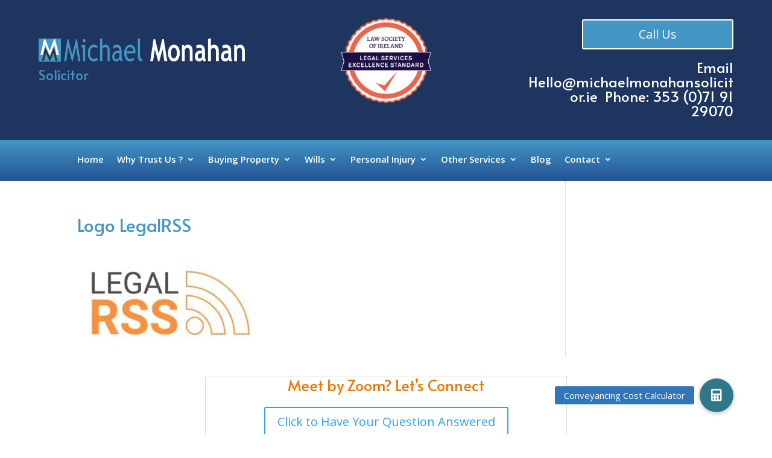

--- FILE ---
content_type: text/html; charset=UTF-8
request_url: https://www.michaelmonahansolicitor.ie/updated-legal-news/logo-legalrss/
body_size: 18136
content:
<!DOCTYPE html>
<html lang="en-US">
<head><style>img.lazy{min-height:1px}</style><link href="https://www.michaelmonahansolicitor.ie/wp-content/plugins/w3-total-cache/pub/js/lazyload.min.js" as="script">
	<meta charset="UTF-8" />
<meta http-equiv="X-UA-Compatible" content="IE=edge">
	<link rel="pingback" href="https://www.michaelmonahansolicitor.ie/xmlrpc.php" />

	<script type="text/javascript">
		document.documentElement.className = 'js';
	</script>
	
	<meta name='robots' content='index, follow, max-image-preview:large, max-snippet:-1, max-video-preview:-1' />
<script type="text/javascript">
			let jqueryParams=[],jQuery=function(r){return jqueryParams=[...jqueryParams,r],jQuery},$=function(r){return jqueryParams=[...jqueryParams,r],$};window.jQuery=jQuery,window.$=jQuery;let customHeadScripts=!1;jQuery.fn=jQuery.prototype={},$.fn=jQuery.prototype={},jQuery.noConflict=function(r){if(window.jQuery)return jQuery=window.jQuery,$=window.jQuery,customHeadScripts=!0,jQuery.noConflict},jQuery.ready=function(r){jqueryParams=[...jqueryParams,r]},$.ready=function(r){jqueryParams=[...jqueryParams,r]},jQuery.load=function(r){jqueryParams=[...jqueryParams,r]},$.load=function(r){jqueryParams=[...jqueryParams,r]},jQuery.fn.ready=function(r){jqueryParams=[...jqueryParams,r]},$.fn.ready=function(r){jqueryParams=[...jqueryParams,r]};</script>
	<!-- This site is optimized with the Yoast SEO plugin v26.7 - https://yoast.com/wordpress/plugins/seo/ -->
	<title>Logo LegalRSS - Michael Monahan Solicitor</title>
	<link rel="canonical" href="https://www.michaelmonahansolicitor.ie/updated-legal-news/logo-legalrss/" />
	<meta property="og:locale" content="en_US" />
	<meta property="og:type" content="article" />
	<meta property="og:title" content="Logo LegalRSS - Michael Monahan Solicitor" />
	<meta property="og:url" content="https://www.michaelmonahansolicitor.ie/updated-legal-news/logo-legalrss/" />
	<meta property="og:site_name" content="Michael Monahan Solicitor" />
	<meta property="article:publisher" content="https://business.facebook.com/michaelmonahansolicitor/?business_id=717712651688723" />
	<meta property="og:image" content="https://www.michaelmonahansolicitor.ie/updated-legal-news/logo-legalrss" />
	<meta property="og:image:width" content="380" />
	<meta property="og:image:height" content="182" />
	<meta property="og:image:type" content="image/jpeg" />
	<meta name="twitter:card" content="summary_large_image" />
	<meta name="twitter:site" content="@michaelbmonahan" />
	<script type="application/ld+json" class="yoast-schema-graph">{"@context":"https://schema.org","@graph":[{"@type":"WebPage","@id":"https://www.michaelmonahansolicitor.ie/updated-legal-news/logo-legalrss/","url":"https://www.michaelmonahansolicitor.ie/updated-legal-news/logo-legalrss/","name":"Logo LegalRSS - Michael Monahan Solicitor","isPartOf":{"@id":"https://www.michaelmonahansolicitor.ie/#website"},"primaryImageOfPage":{"@id":"https://www.michaelmonahansolicitor.ie/updated-legal-news/logo-legalrss/#primaryimage"},"image":{"@id":"https://www.michaelmonahansolicitor.ie/updated-legal-news/logo-legalrss/#primaryimage"},"thumbnailUrl":"https://www.michaelmonahansolicitor.ie/wp-content/uploads/2018/03/Logo-LegalRSS.jpg","datePublished":"2018-03-21T11:51:21+00:00","breadcrumb":{"@id":"https://www.michaelmonahansolicitor.ie/updated-legal-news/logo-legalrss/#breadcrumb"},"inLanguage":"en-US","potentialAction":[{"@type":"ReadAction","target":["https://www.michaelmonahansolicitor.ie/updated-legal-news/logo-legalrss/"]}]},{"@type":"ImageObject","inLanguage":"en-US","@id":"https://www.michaelmonahansolicitor.ie/updated-legal-news/logo-legalrss/#primaryimage","url":"https://www.michaelmonahansolicitor.ie/wp-content/uploads/2018/03/Logo-LegalRSS.jpg","contentUrl":"https://www.michaelmonahansolicitor.ie/wp-content/uploads/2018/03/Logo-LegalRSS.jpg","width":380,"height":182},{"@type":"BreadcrumbList","@id":"https://www.michaelmonahansolicitor.ie/updated-legal-news/logo-legalrss/#breadcrumb","itemListElement":[{"@type":"ListItem","position":1,"name":"Home","item":"https://www.michaelmonahansolicitor.ie/"},{"@type":"ListItem","position":2,"name":"Updated Legal News","item":"https://www.michaelmonahansolicitor.ie/updated-legal-news/"},{"@type":"ListItem","position":3,"name":"Logo LegalRSS"}]},{"@type":"WebSite","@id":"https://www.michaelmonahansolicitor.ie/#website","url":"https://www.michaelmonahansolicitor.ie/","name":"Michael Monahan Solicitor","description":"For All Your Legal Needs","publisher":{"@id":"https://www.michaelmonahansolicitor.ie/#organization"},"potentialAction":[{"@type":"SearchAction","target":{"@type":"EntryPoint","urlTemplate":"https://www.michaelmonahansolicitor.ie/?s={search_term_string}"},"query-input":{"@type":"PropertyValueSpecification","valueRequired":true,"valueName":"search_term_string"}}],"inLanguage":"en-US"},{"@type":"Organization","@id":"https://www.michaelmonahansolicitor.ie/#organization","name":"Michael Monahan Solicitor","url":"https://www.michaelmonahansolicitor.ie/","logo":{"@type":"ImageObject","inLanguage":"en-US","@id":"https://www.michaelmonahansolicitor.ie/#/schema/logo/image/","url":"https://www.michaelmonahansolicitor.ie/wp-content/uploads/2016/01/cropped-MM-Logo-1.jpg","contentUrl":"https://www.michaelmonahansolicitor.ie/wp-content/uploads/2016/01/cropped-MM-Logo-1.jpg","width":512,"height":512,"caption":"Michael Monahan Solicitor"},"image":{"@id":"https://www.michaelmonahansolicitor.ie/#/schema/logo/image/"},"sameAs":["https://business.facebook.com/michaelmonahansolicitor/?business_id=717712651688723","https://x.com/michaelbmonahan","https://ie.linkedin.com/in/mbmonahan"]}]}</script>
	<!-- / Yoast SEO plugin. -->


<link rel='dns-prefetch' href='//cdnjs.cloudflare.com' />
<link rel='dns-prefetch' href='//fonts.googleapis.com' />
<link rel="alternate" type="application/rss+xml" title="Michael Monahan Solicitor &raquo; Feed" href="https://www.michaelmonahansolicitor.ie/feed/" />
<link rel="alternate" type="application/rss+xml" title="Michael Monahan Solicitor &raquo; Comments Feed" href="https://www.michaelmonahansolicitor.ie/comments/feed/" />
<link rel="alternate" type="application/rss+xml" title="Michael Monahan Solicitor &raquo; Logo LegalRSS Comments Feed" href="https://www.michaelmonahansolicitor.ie/updated-legal-news/logo-legalrss/feed/" />
<link rel="alternate" title="oEmbed (JSON)" type="application/json+oembed" href="https://www.michaelmonahansolicitor.ie/wp-json/oembed/1.0/embed?url=https%3A%2F%2Fwww.michaelmonahansolicitor.ie%2Fupdated-legal-news%2Flogo-legalrss%2F" />
<link rel="alternate" title="oEmbed (XML)" type="text/xml+oembed" href="https://www.michaelmonahansolicitor.ie/wp-json/oembed/1.0/embed?url=https%3A%2F%2Fwww.michaelmonahansolicitor.ie%2Fupdated-legal-news%2Flogo-legalrss%2F&#038;format=xml" />
		<style>
			.lazyload,
			.lazyloading {
				max-width: 100%;
			}
		</style>
				<!-- This site uses the Google Analytics by MonsterInsights plugin v9.11.1 - Using Analytics tracking - https://www.monsterinsights.com/ -->
							<script src="//www.googletagmanager.com/gtag/js?id=G-22YBRB4R7V"  data-cfasync="false" data-wpfc-render="false" type="text/javascript" async></script>
			<script data-cfasync="false" data-wpfc-render="false" type="text/javascript">
				var mi_version = '9.11.1';
				var mi_track_user = true;
				var mi_no_track_reason = '';
								var MonsterInsightsDefaultLocations = {"page_location":"https:\/\/www.michaelmonahansolicitor.ie\/updated-legal-news\/logo-legalrss\/"};
								if ( typeof MonsterInsightsPrivacyGuardFilter === 'function' ) {
					var MonsterInsightsLocations = (typeof MonsterInsightsExcludeQuery === 'object') ? MonsterInsightsPrivacyGuardFilter( MonsterInsightsExcludeQuery ) : MonsterInsightsPrivacyGuardFilter( MonsterInsightsDefaultLocations );
				} else {
					var MonsterInsightsLocations = (typeof MonsterInsightsExcludeQuery === 'object') ? MonsterInsightsExcludeQuery : MonsterInsightsDefaultLocations;
				}

								var disableStrs = [
										'ga-disable-G-22YBRB4R7V',
									];

				/* Function to detect opted out users */
				function __gtagTrackerIsOptedOut() {
					for (var index = 0; index < disableStrs.length; index++) {
						if (document.cookie.indexOf(disableStrs[index] + '=true') > -1) {
							return true;
						}
					}

					return false;
				}

				/* Disable tracking if the opt-out cookie exists. */
				if (__gtagTrackerIsOptedOut()) {
					for (var index = 0; index < disableStrs.length; index++) {
						window[disableStrs[index]] = true;
					}
				}

				/* Opt-out function */
				function __gtagTrackerOptout() {
					for (var index = 0; index < disableStrs.length; index++) {
						document.cookie = disableStrs[index] + '=true; expires=Thu, 31 Dec 2099 23:59:59 UTC; path=/';
						window[disableStrs[index]] = true;
					}
				}

				if ('undefined' === typeof gaOptout) {
					function gaOptout() {
						__gtagTrackerOptout();
					}
				}
								window.dataLayer = window.dataLayer || [];

				window.MonsterInsightsDualTracker = {
					helpers: {},
					trackers: {},
				};
				if (mi_track_user) {
					function __gtagDataLayer() {
						dataLayer.push(arguments);
					}

					function __gtagTracker(type, name, parameters) {
						if (!parameters) {
							parameters = {};
						}

						if (parameters.send_to) {
							__gtagDataLayer.apply(null, arguments);
							return;
						}

						if (type === 'event') {
														parameters.send_to = monsterinsights_frontend.v4_id;
							var hookName = name;
							if (typeof parameters['event_category'] !== 'undefined') {
								hookName = parameters['event_category'] + ':' + name;
							}

							if (typeof MonsterInsightsDualTracker.trackers[hookName] !== 'undefined') {
								MonsterInsightsDualTracker.trackers[hookName](parameters);
							} else {
								__gtagDataLayer('event', name, parameters);
							}
							
						} else {
							__gtagDataLayer.apply(null, arguments);
						}
					}

					__gtagTracker('js', new Date());
					__gtagTracker('set', {
						'developer_id.dZGIzZG': true,
											});
					if ( MonsterInsightsLocations.page_location ) {
						__gtagTracker('set', MonsterInsightsLocations);
					}
										__gtagTracker('config', 'G-22YBRB4R7V', {"forceSSL":"true"} );
										window.gtag = __gtagTracker;										(function () {
						/* https://developers.google.com/analytics/devguides/collection/analyticsjs/ */
						/* ga and __gaTracker compatibility shim. */
						var noopfn = function () {
							return null;
						};
						var newtracker = function () {
							return new Tracker();
						};
						var Tracker = function () {
							return null;
						};
						var p = Tracker.prototype;
						p.get = noopfn;
						p.set = noopfn;
						p.send = function () {
							var args = Array.prototype.slice.call(arguments);
							args.unshift('send');
							__gaTracker.apply(null, args);
						};
						var __gaTracker = function () {
							var len = arguments.length;
							if (len === 0) {
								return;
							}
							var f = arguments[len - 1];
							if (typeof f !== 'object' || f === null || typeof f.hitCallback !== 'function') {
								if ('send' === arguments[0]) {
									var hitConverted, hitObject = false, action;
									if ('event' === arguments[1]) {
										if ('undefined' !== typeof arguments[3]) {
											hitObject = {
												'eventAction': arguments[3],
												'eventCategory': arguments[2],
												'eventLabel': arguments[4],
												'value': arguments[5] ? arguments[5] : 1,
											}
										}
									}
									if ('pageview' === arguments[1]) {
										if ('undefined' !== typeof arguments[2]) {
											hitObject = {
												'eventAction': 'page_view',
												'page_path': arguments[2],
											}
										}
									}
									if (typeof arguments[2] === 'object') {
										hitObject = arguments[2];
									}
									if (typeof arguments[5] === 'object') {
										Object.assign(hitObject, arguments[5]);
									}
									if ('undefined' !== typeof arguments[1].hitType) {
										hitObject = arguments[1];
										if ('pageview' === hitObject.hitType) {
											hitObject.eventAction = 'page_view';
										}
									}
									if (hitObject) {
										action = 'timing' === arguments[1].hitType ? 'timing_complete' : hitObject.eventAction;
										hitConverted = mapArgs(hitObject);
										__gtagTracker('event', action, hitConverted);
									}
								}
								return;
							}

							function mapArgs(args) {
								var arg, hit = {};
								var gaMap = {
									'eventCategory': 'event_category',
									'eventAction': 'event_action',
									'eventLabel': 'event_label',
									'eventValue': 'event_value',
									'nonInteraction': 'non_interaction',
									'timingCategory': 'event_category',
									'timingVar': 'name',
									'timingValue': 'value',
									'timingLabel': 'event_label',
									'page': 'page_path',
									'location': 'page_location',
									'title': 'page_title',
									'referrer' : 'page_referrer',
								};
								for (arg in args) {
																		if (!(!args.hasOwnProperty(arg) || !gaMap.hasOwnProperty(arg))) {
										hit[gaMap[arg]] = args[arg];
									} else {
										hit[arg] = args[arg];
									}
								}
								return hit;
							}

							try {
								f.hitCallback();
							} catch (ex) {
							}
						};
						__gaTracker.create = newtracker;
						__gaTracker.getByName = newtracker;
						__gaTracker.getAll = function () {
							return [];
						};
						__gaTracker.remove = noopfn;
						__gaTracker.loaded = true;
						window['__gaTracker'] = __gaTracker;
					})();
									} else {
										console.log("");
					(function () {
						function __gtagTracker() {
							return null;
						}

						window['__gtagTracker'] = __gtagTracker;
						window['gtag'] = __gtagTracker;
					})();
									}
			</script>
							<!-- / Google Analytics by MonsterInsights -->
		<meta content="Divi v.4.27.5" name="generator"/><link rel='stylesheet' id='dashicons-css' href='https://www.michaelmonahansolicitor.ie/wp-includes/css/dashicons.min.css?ver=6f34c761db3af4cebd1247df57565321' type='text/css' media='all' />
<link rel='stylesheet' id='thickbox-css' href='https://www.michaelmonahansolicitor.ie/wp-includes/js/thickbox/thickbox.css?ver=6f34c761db3af4cebd1247df57565321' type='text/css' media='all' />
<link rel='stylesheet' id='wp-components-css' href='https://www.michaelmonahansolicitor.ie/wp-includes/css/dist/components/style.min.css?ver=6f34c761db3af4cebd1247df57565321' type='text/css' media='all' />
<link rel='stylesheet' id='wp-preferences-css' href='https://www.michaelmonahansolicitor.ie/wp-includes/css/dist/preferences/style.min.css?ver=6f34c761db3af4cebd1247df57565321' type='text/css' media='all' />
<link rel='stylesheet' id='wp-block-editor-css' href='https://www.michaelmonahansolicitor.ie/wp-includes/css/dist/block-editor/style.min.css?ver=6f34c761db3af4cebd1247df57565321' type='text/css' media='all' />
<link rel='stylesheet' id='popup-maker-block-library-style-css' href='https://www.michaelmonahansolicitor.ie/wp-content/plugins/popup-maker/dist/packages/block-library-style.css?ver=dbea705cfafe089d65f1' type='text/css' media='all' />
<link rel='stylesheet' id='buttonizer_frontend_style-css' href='https://www.michaelmonahansolicitor.ie/wp-content/plugins/buttonizer-multifunctional-button/assets/legacy/frontend.css?v=2bf00396b0c1ac7592c6916e5b67b30d&#038;ver=6f34c761db3af4cebd1247df57565321' type='text/css' media='all' />
<link rel='stylesheet' id='buttonizer-icon-library-css' href='https://cdnjs.cloudflare.com/ajax/libs/font-awesome/5.15.4/css/all.min.css?ver=6f34c761db3af4cebd1247df57565321' type='text/css' media='all' integrity='sha512-1ycn6IcaQQ40/MKBW2W4Rhis/DbILU74C1vSrLJxCq57o941Ym01SwNsOMqvEBFlcgUa6xLiPY/NS5R+E6ztJQ==' crossorigin='anonymous' />
<link rel='stylesheet' id='contact-form-7-css' href='https://www.michaelmonahansolicitor.ie/wp-content/plugins/contact-form-7/includes/css/styles.css?ver=6.1.4' type='text/css' media='all' />
<link rel='stylesheet' id='wpcf7-redirect-script-frontend-css' href='https://www.michaelmonahansolicitor.ie/wp-content/plugins/wpcf7-redirect/build/assets/frontend-script.css?ver=2c532d7e2be36f6af233' type='text/css' media='all' />
<link rel='stylesheet' id='grw-public-main-css-css' href='https://www.michaelmonahansolicitor.ie/wp-content/plugins/widget-google-reviews/assets/css/public-main.css?ver=6.9.2' type='text/css' media='all' />
<link rel='stylesheet' id='et-divi-open-sans-css' href='https://fonts.googleapis.com/css?family=Open+Sans:300italic,400italic,600italic,700italic,800italic,400,300,600,700,800&#038;subset=latin,latin-ext&#038;display=swap' type='text/css' media='all' />
<link rel='stylesheet' id='et-builder-googlefonts-cached-css' href='https://fonts.googleapis.com/css?family=Alata:regular&#038;subset=latin,latin-ext&#038;display=swap' type='text/css' media='all' />
<link rel='stylesheet' id='popup-maker-site-css' href='https://www.michaelmonahansolicitor.ie/wp-content/plugins/popup-maker/dist/assets/site.css?ver=1.21.5' type='text/css' media='all' />
<style id='popup-maker-site-inline-css' type='text/css'>
/* Popup Google Fonts */
@import url('//fonts.googleapis.com/css?family=Montserrat:100');

/* Popup Theme 2764: Default Theme */
.pum-theme-2764, .pum-theme-default-theme { background-color: rgba( 255, 255, 255, 1.00 ) } 
.pum-theme-2764 .pum-container, .pum-theme-default-theme .pum-container { padding: 18px; border-radius: 0px; border: 1px none #000000; box-shadow: 1px 1px 3px 0px rgba( 2, 2, 2, 0.23 ); background-color: rgba( 249, 249, 249, 1.00 ) } 
.pum-theme-2764 .pum-title, .pum-theme-default-theme .pum-title { color: #000000; text-align: left; text-shadow: 0px 0px 0px rgba( 2, 2, 2, 0.23 ); font-family: inherit; font-weight: 400; font-size: 32px; font-style: normal; line-height: 36px } 
.pum-theme-2764 .pum-content, .pum-theme-default-theme .pum-content { color: #8c8c8c; font-family: inherit; font-weight: 400; font-style: inherit } 
.pum-theme-2764 .pum-content + .pum-close, .pum-theme-default-theme .pum-content + .pum-close { position: absolute; height: auto; width: auto; left: auto; right: 0px; bottom: auto; top: 0px; padding: 8px; color: #ffffff; font-family: inherit; font-weight: 400; font-size: 12px; font-style: inherit; line-height: 36px; border: 1px none #ffffff; border-radius: 0px; box-shadow: 1px 1px 3px 0px rgba( 2, 2, 2, 0.23 ); text-shadow: 0px 0px 0px rgba( 0, 0, 0, 0.23 ); background-color: rgba( 0, 183, 205, 1.00 ) } 

/* Popup Theme 2765: Light Box */
.pum-theme-2765, .pum-theme-lightbox { background-color: rgba( 0, 0, 0, 0.60 ) } 
.pum-theme-2765 .pum-container, .pum-theme-lightbox .pum-container { padding: 18px; border-radius: 3px; border: 8px solid #000000; box-shadow: 0px 0px 30px 0px rgba( 2, 2, 2, 1.00 ); background-color: rgba( 255, 255, 255, 1.00 ) } 
.pum-theme-2765 .pum-title, .pum-theme-lightbox .pum-title { color: #000000; text-align: left; text-shadow: 0px 0px 0px rgba( 2, 2, 2, 0.23 ); font-family: inherit; font-weight: 100; font-size: 32px; line-height: 36px } 
.pum-theme-2765 .pum-content, .pum-theme-lightbox .pum-content { color: #000000; font-family: inherit; font-weight: 100 } 
.pum-theme-2765 .pum-content + .pum-close, .pum-theme-lightbox .pum-content + .pum-close { position: absolute; height: 26px; width: 26px; left: auto; right: -13px; bottom: auto; top: -13px; padding: 0px; color: #ffffff; font-family: Arial; font-weight: 100; font-size: 24px; line-height: 24px; border: 2px solid #ffffff; border-radius: 26px; box-shadow: 0px 0px 15px 1px rgba( 2, 2, 2, 0.75 ); text-shadow: 0px 0px 0px rgba( 0, 0, 0, 0.23 ); background-color: rgba( 0, 0, 0, 1.00 ) } 

/* Popup Theme 2766: Enterprise Blue */
.pum-theme-2766, .pum-theme-enterprise-blue { background-color: rgba( 0, 0, 0, 0.70 ) } 
.pum-theme-2766 .pum-container, .pum-theme-enterprise-blue .pum-container { padding: 28px; border-radius: 5px; border: 1px none #000000; box-shadow: 0px 10px 25px 4px rgba( 2, 2, 2, 0.50 ); background-color: rgba( 255, 255, 255, 1.00 ) } 
.pum-theme-2766 .pum-title, .pum-theme-enterprise-blue .pum-title { color: #315b7c; text-align: left; text-shadow: 0px 0px 0px rgba( 2, 2, 2, 0.23 ); font-family: inherit; font-weight: 100; font-size: 34px; line-height: 36px } 
.pum-theme-2766 .pum-content, .pum-theme-enterprise-blue .pum-content { color: #2d2d2d; font-family: inherit; font-weight: 100 } 
.pum-theme-2766 .pum-content + .pum-close, .pum-theme-enterprise-blue .pum-content + .pum-close { position: absolute; height: 28px; width: 28px; left: auto; right: 8px; bottom: auto; top: 8px; padding: 4px; color: #ffffff; font-family: Times New Roman; font-weight: 100; font-size: 20px; line-height: 20px; border: 1px none #ffffff; border-radius: 42px; box-shadow: 0px 0px 0px 0px rgba( 2, 2, 2, 0.23 ); text-shadow: 0px 0px 0px rgba( 0, 0, 0, 0.23 ); background-color: rgba( 49, 91, 124, 1.00 ) } 

/* Popup Theme 2767: Hello Box */
.pum-theme-2767, .pum-theme-hello-box { background-color: rgba( 0, 0, 0, 0.75 ) } 
.pum-theme-2767 .pum-container, .pum-theme-hello-box .pum-container { padding: 30px; border-radius: 80px; border: 14px solid #81d742; box-shadow: 0px 0px 0px 0px rgba( 2, 2, 2, 0.00 ); background-color: rgba( 255, 255, 255, 1.00 ) } 
.pum-theme-2767 .pum-title, .pum-theme-hello-box .pum-title { color: #2d2d2d; text-align: left; text-shadow: 0px 0px 0px rgba( 2, 2, 2, 0.23 ); font-family: Montserrat; font-weight: 100; font-size: 32px; line-height: 36px } 
.pum-theme-2767 .pum-content, .pum-theme-hello-box .pum-content { color: #2d2d2d; font-family: inherit; font-weight: 100 } 
.pum-theme-2767 .pum-content + .pum-close, .pum-theme-hello-box .pum-content + .pum-close { position: absolute; height: auto; width: auto; left: auto; right: -30px; bottom: auto; top: -30px; padding: 0px; color: #2d2d2d; font-family: Times New Roman; font-weight: 100; font-size: 32px; line-height: 28px; border: 1px none #ffffff; border-radius: 28px; box-shadow: 0px 0px 0px 0px rgba( 2, 2, 2, 0.23 ); text-shadow: 0px 0px 0px rgba( 0, 0, 0, 0.23 ); background-color: rgba( 255, 255, 255, 1.00 ) } 

/* Popup Theme 2768: Cutting Edge */
.pum-theme-2768, .pum-theme-cutting-edge { background-color: rgba( 0, 0, 0, 0.50 ) } 
.pum-theme-2768 .pum-container, .pum-theme-cutting-edge .pum-container { padding: 18px; border-radius: 0px; border: 1px none #000000; box-shadow: 0px 10px 25px 0px rgba( 2, 2, 2, 0.50 ); background-color: rgba( 30, 115, 190, 1.00 ) } 
.pum-theme-2768 .pum-title, .pum-theme-cutting-edge .pum-title { color: #ffffff; text-align: left; text-shadow: 0px 0px 0px rgba( 2, 2, 2, 0.23 ); font-family: Sans-Serif; font-weight: 100; font-size: 26px; line-height: 28px } 
.pum-theme-2768 .pum-content, .pum-theme-cutting-edge .pum-content { color: #ffffff; font-family: inherit; font-weight: 100 } 
.pum-theme-2768 .pum-content + .pum-close, .pum-theme-cutting-edge .pum-content + .pum-close { position: absolute; height: 24px; width: 24px; left: auto; right: 0px; bottom: auto; top: 0px; padding: 0px; color: #1e73be; font-family: Times New Roman; font-weight: 100; font-size: 32px; line-height: 24px; border: 1px none #ffffff; border-radius: 0px; box-shadow: -1px 1px 1px 0px rgba( 2, 2, 2, 0.10 ); text-shadow: -1px 1px 1px rgba( 0, 0, 0, 0.10 ); background-color: rgba( 238, 238, 34, 1.00 ) } 

/* Popup Theme 2769: Framed Border */
.pum-theme-2769, .pum-theme-framed-border { background-color: rgba( 255, 255, 255, 0.50 ) } 
.pum-theme-2769 .pum-container, .pum-theme-framed-border .pum-container { padding: 18px; border-radius: 0px; border: 20px outset #dd3333; box-shadow: 1px 1px 3px 0px rgba( 2, 2, 2, 0.97 ) inset; background-color: rgba( 255, 251, 239, 1.00 ) } 
.pum-theme-2769 .pum-title, .pum-theme-framed-border .pum-title { color: #000000; text-align: left; text-shadow: 0px 0px 0px rgba( 2, 2, 2, 0.23 ); font-family: inherit; font-weight: 100; font-size: 32px; line-height: 36px } 
.pum-theme-2769 .pum-content, .pum-theme-framed-border .pum-content { color: #2d2d2d; font-family: inherit; font-weight: 100 } 
.pum-theme-2769 .pum-content + .pum-close, .pum-theme-framed-border .pum-content + .pum-close { position: absolute; height: 20px; width: 20px; left: auto; right: -20px; bottom: auto; top: -20px; padding: 0px; color: #ffffff; font-family: Tahoma; font-weight: 700; font-size: 16px; line-height: 18px; border: 1px none #ffffff; border-radius: 0px; box-shadow: 0px 0px 0px 0px rgba( 2, 2, 2, 0.23 ); text-shadow: 0px 0px 0px rgba( 0, 0, 0, 0.23 ); background-color: rgba( 0, 0, 0, 0.55 ) } 

/* Popup Theme 2770: Floating Bar - Soft Blue */
.pum-theme-2770, .pum-theme-floating-bar { background-color: rgba( 255, 255, 255, 0.00 ) } 
.pum-theme-2770 .pum-container, .pum-theme-floating-bar .pum-container { padding: 8px; border-radius: 0px; border: 1px none #000000; box-shadow: 1px 1px 3px 0px rgba( 2, 2, 2, 0.23 ); background-color: rgba( 238, 246, 252, 1.00 ) } 
.pum-theme-2770 .pum-title, .pum-theme-floating-bar .pum-title { color: #505050; text-align: left; text-shadow: 0px 0px 0px rgba( 2, 2, 2, 0.23 ); font-family: inherit; font-weight: 400; font-size: 32px; line-height: 36px } 
.pum-theme-2770 .pum-content, .pum-theme-floating-bar .pum-content { color: #505050; font-family: inherit; font-weight: 400 } 
.pum-theme-2770 .pum-content + .pum-close, .pum-theme-floating-bar .pum-content + .pum-close { position: absolute; height: 18px; width: 18px; left: auto; right: 5px; bottom: auto; top: 50%; padding: 0px; color: #505050; font-family: Sans-Serif; font-weight: 700; font-size: 15px; line-height: 18px; border: 1px solid #505050; border-radius: 15px; box-shadow: 0px 0px 0px 0px rgba( 2, 2, 2, 0.00 ); text-shadow: 0px 0px 0px rgba( 0, 0, 0, 0.00 ); background-color: rgba( 255, 255, 255, 0.00 ); transform: translate(0, -50%) } 

/* Popup Theme 2771: Content Only - For use with page builders or block editor */
.pum-theme-2771, .pum-theme-content-only { background-color: rgba( 0, 0, 0, 0.70 ) } 
.pum-theme-2771 .pum-container, .pum-theme-content-only .pum-container { padding: 0px; border-radius: 0px; border: 1px none #000000; box-shadow: 0px 0px 0px 0px rgba( 2, 2, 2, 0.00 ) } 
.pum-theme-2771 .pum-title, .pum-theme-content-only .pum-title { color: #000000; text-align: left; text-shadow: 0px 0px 0px rgba( 2, 2, 2, 0.23 ); font-family: inherit; font-weight: 400; font-size: 32px; line-height: 36px } 
.pum-theme-2771 .pum-content, .pum-theme-content-only .pum-content { color: #8c8c8c; font-family: inherit; font-weight: 400 } 
.pum-theme-2771 .pum-content + .pum-close, .pum-theme-content-only .pum-content + .pum-close { position: absolute; height: 18px; width: 18px; left: auto; right: 7px; bottom: auto; top: 7px; padding: 0px; color: #000000; font-family: inherit; font-weight: 700; font-size: 20px; line-height: 20px; border: 1px none #ffffff; border-radius: 15px; box-shadow: 0px 0px 0px 0px rgba( 2, 2, 2, 0.00 ); text-shadow: 0px 0px 0px rgba( 0, 0, 0, 0.00 ); background-color: rgba( 255, 255, 255, 0.00 ) } 

#pum-3284 {z-index: 1999999999}
#pum-2772 {z-index: 1999999999}

/*# sourceURL=popup-maker-site-inline-css */
</style>
<link rel='stylesheet' id='__EPYT__style-css' href='https://www.michaelmonahansolicitor.ie/wp-content/plugins/youtube-embed-plus/styles/ytprefs.min.css?ver=14.2.4' type='text/css' media='all' />
<style id='__EPYT__style-inline-css' type='text/css'>

                .epyt-gallery-thumb {
                        width: 33.333%;
                }
                
/*# sourceURL=__EPYT__style-inline-css */
</style>
<link rel='stylesheet' id='divi-style-pum-css' href='https://www.michaelmonahansolicitor.ie/wp-content/themes/Divi/style-static.min.css?ver=4.27.5' type='text/css' media='all' />
<script type="text/javascript" src="https://www.michaelmonahansolicitor.ie/wp-includes/js/jquery/jquery.min.js?ver=3.7.1" id="jquery-core-js"></script>
<script type="text/javascript" src="https://www.michaelmonahansolicitor.ie/wp-includes/js/jquery/jquery-migrate.min.js?ver=3.4.1" id="jquery-migrate-js"></script>
<script type="text/javascript" id="jquery-js-after">
/* <![CDATA[ */
jqueryParams.length&&$.each(jqueryParams,function(e,r){if("function"==typeof r){var n=String(r);n.replace("$","jQuery");var a=new Function("return "+n)();$(document).ready(a)}});
//# sourceURL=jquery-js-after
/* ]]> */
</script>
<script type="text/javascript" src="https://www.michaelmonahansolicitor.ie/wp-content/plugins/google-analytics-for-wordpress/assets/js/frontend-gtag.min.js?ver=9.11.1" id="monsterinsights-frontend-script-js" async="async" data-wp-strategy="async"></script>
<script data-cfasync="false" data-wpfc-render="false" type="text/javascript" id='monsterinsights-frontend-script-js-extra'>/* <![CDATA[ */
var monsterinsights_frontend = {"js_events_tracking":"true","download_extensions":"doc,pdf,ppt,zip,xls,docx,pptx,xlsx","inbound_paths":"[]","home_url":"https:\/\/www.michaelmonahansolicitor.ie","hash_tracking":"false","v4_id":"G-22YBRB4R7V"};/* ]]> */
</script>
<script type="text/javascript" defer="defer" src="https://www.michaelmonahansolicitor.ie/wp-content/plugins/widget-google-reviews/assets/js/public-main.js?ver=6.9.2" id="grw-public-main-js-js"></script>
<script type="text/javascript" id="__ytprefs__-js-extra">
/* <![CDATA[ */
var _EPYT_ = {"ajaxurl":"https://www.michaelmonahansolicitor.ie/wp-admin/admin-ajax.php","security":"9fba2e1075","gallery_scrolloffset":"20","eppathtoscripts":"https://www.michaelmonahansolicitor.ie/wp-content/plugins/youtube-embed-plus/scripts/","eppath":"https://www.michaelmonahansolicitor.ie/wp-content/plugins/youtube-embed-plus/","epresponsiveselector":"[\"iframe.__youtube_prefs_widget__\"]","epdovol":"1","version":"14.2.4","evselector":"iframe.__youtube_prefs__[src], iframe[src*=\"youtube.com/embed/\"], iframe[src*=\"youtube-nocookie.com/embed/\"]","ajax_compat":"","maxres_facade":"eager","ytapi_load":"light","pause_others":"","stopMobileBuffer":"1","facade_mode":"","not_live_on_channel":""};
//# sourceURL=__ytprefs__-js-extra
/* ]]> */
</script>
<script type="text/javascript" src="https://www.michaelmonahansolicitor.ie/wp-content/plugins/youtube-embed-plus/scripts/ytprefs.min.js?ver=14.2.4" id="__ytprefs__-js"></script>
<link rel="https://api.w.org/" href="https://www.michaelmonahansolicitor.ie/wp-json/" /><link rel="alternate" title="JSON" type="application/json" href="https://www.michaelmonahansolicitor.ie/wp-json/wp/v2/media/1780" /><link rel="EditURI" type="application/rsd+xml" title="RSD" href="https://www.michaelmonahansolicitor.ie/xmlrpc.php?rsd" />

<link rel='shortlink' href='https://www.michaelmonahansolicitor.ie/?p=1780' />
<script type="text/javascript">
(function(url){
	if(/(?:Chrome\/26\.0\.1410\.63 Safari\/537\.31|WordfenceTestMonBot)/.test(navigator.userAgent)){ return; }
	var addEvent = function(evt, handler) {
		if (window.addEventListener) {
			document.addEventListener(evt, handler, false);
		} else if (window.attachEvent) {
			document.attachEvent('on' + evt, handler);
		}
	};
	var removeEvent = function(evt, handler) {
		if (window.removeEventListener) {
			document.removeEventListener(evt, handler, false);
		} else if (window.detachEvent) {
			document.detachEvent('on' + evt, handler);
		}
	};
	var evts = 'contextmenu dblclick drag dragend dragenter dragleave dragover dragstart drop keydown keypress keyup mousedown mousemove mouseout mouseover mouseup mousewheel scroll'.split(' ');
	var logHuman = function() {
		if (window.wfLogHumanRan) { return; }
		window.wfLogHumanRan = true;
		var wfscr = document.createElement('script');
		wfscr.type = 'text/javascript';
		wfscr.async = true;
		wfscr.src = url + '&r=' + Math.random();
		(document.getElementsByTagName('head')[0]||document.getElementsByTagName('body')[0]).appendChild(wfscr);
		for (var i = 0; i < evts.length; i++) {
			removeEvent(evts[i], logHuman);
		}
	};
	for (var i = 0; i < evts.length; i++) {
		addEvent(evts[i], logHuman);
	}
})('//www.michaelmonahansolicitor.ie/?wordfence_lh=1&hid=2742B69B85A9F19631376A67BACF6098');
</script>		<script>
			document.documentElement.className = document.documentElement.className.replace('no-js', 'js');
		</script>
				<style>
			.no-js img.lazyload {
				display: none;
			}

			figure.wp-block-image img.lazyloading {
				min-width: 150px;
			}

			.lazyload,
			.lazyloading {
				--smush-placeholder-width: 100px;
				--smush-placeholder-aspect-ratio: 1/1;
				width: var(--smush-image-width, var(--smush-placeholder-width)) !important;
				aspect-ratio: var(--smush-image-aspect-ratio, var(--smush-placeholder-aspect-ratio)) !important;
			}

						.lazyload, .lazyloading {
				opacity: 0;
			}

			.lazyloaded {
				opacity: 1;
				transition: opacity 400ms;
				transition-delay: 0ms;
			}

					</style>
		<meta name="viewport" content="width=device-width, initial-scale=1.0, maximum-scale=1.0, user-scalable=0" /><meta name="twitter:partner" content="tfwp" /><!-- Facebook Pixel Code -->
<script>
!function(f,b,e,v,n,t,s)
{if(f.fbq)return;n=f.fbq=function(){n.callMethod?
n.callMethod.apply(n,arguments):n.queue.push(arguments)};
if(!f._fbq)f._fbq=n;n.push=n;n.loaded=!0;n.version='2.0';
n.queue=[];t=b.createElement(e);t.async=!0;
t.src=v;s=b.getElementsByTagName(e)[0];
s.parentNode.insertBefore(t,s)}(window,document,'script',
'https://connect.facebook.net/en_US/fbevents.js');
 fbq('init', '2796644353885693'); 
fbq('track', 'PageView');
</script>
<noscript>
 <img class="lazy" height="1" width="1" src="data:image/svg+xml,%3Csvg%20xmlns='http://www.w3.org/2000/svg'%20viewBox='0%200%201%201'%3E%3C/svg%3E" data-src="https://www.facebook.com/tr?id=2796644353885693&amp;ev=PageView%0A&amp;noscript=1">
</noscript>
<!-- End Facebook Pixel Code -->
<meta property="og:image" content="https://www.michaelmonahansolicitor.ie/wp-content/uploads/2021/02/monahan.png"><link rel="icon" href="https://www.michaelmonahansolicitor.ie/wp-content/uploads/2016/01/MM-Logo-1.jpg" sizes="32x32" />
<link rel="icon" href="https://www.michaelmonahansolicitor.ie/wp-content/uploads/2016/01/MM-Logo-1.jpg" sizes="192x192" />
<link rel="apple-touch-icon" href="https://www.michaelmonahansolicitor.ie/wp-content/uploads/2016/01/MM-Logo-1.jpg" />
<meta name="msapplication-TileImage" content="https://www.michaelmonahansolicitor.ie/wp-content/uploads/2016/01/MM-Logo-1.jpg" />

<meta name="twitter:card" content="summary" /><meta name="twitter:title" content="Logo LegalRSS" /><meta name="twitter:creator" content="@michaelbmonahan" />
<link rel="stylesheet" id="et-divi-customizer-global-cached-inline-styles" href="https://www.michaelmonahansolicitor.ie/wp-content/et-cache/global/et-divi-customizer-global.min.css?ver=1768266762" /><link rel="stylesheet" id="et-core-unified-cpt-tb-2576-tb-2599-1780-cached-inline-styles" href="https://www.michaelmonahansolicitor.ie/wp-content/et-cache/1780/et-core-unified-cpt-tb-2576-tb-2599-1780.min.css?ver=1768553196" /><link rel="stylesheet" id="et-core-unified-cpt-tb-2576-tb-2599-deferred-1780-cached-inline-styles" href="https://www.michaelmonahansolicitor.ie/wp-content/et-cache/1780/et-core-unified-cpt-tb-2576-tb-2599-deferred-1780.min.css?ver=1768553196" /></head>
<body data-rsssl=1 class="attachment wp-singular attachment-template-default attachmentid-1780 attachment-jpeg wp-theme-Divi et-tb-has-template et-tb-has-header et-tb-has-footer et_pb_button_helper_class et_cover_background et_pb_gutter et_pb_gutters3 et_right_sidebar et_divi_theme et-db">
	<div id="page-container">
<div id="et-boc" class="et-boc">
			
		<header class="et-l et-l--header">
			<div class="et_builder_inner_content et_pb_gutters3">
		<div class="et_pb_section et_pb_section_0_tb_header et_pb_with_background et_section_regular" >
				
				
				
				
				
				
				<div class="et_pb_row et_pb_row_0_tb_header">
				<div class="et_pb_column et_pb_column_1_3 et_pb_column_0_tb_header  et_pb_css_mix_blend_mode_passthrough">
				
				
				
				
				<div class="et_pb_module et_pb_text et_pb_text_0_tb_header logoleft et_clickable  et_pb_text_align_left et_pb_bg_layout_light">
				
				
				
				
				<div class="et_pb_text_inner"><p><img decoding="async" data-src="https://www.michaelmonahansolicitor.ie/wp-content/uploads/2021/01/solicitors.png" alt="" class="wp-image-3019 alignnone size-full lazyload" width="556" height="66" data-srcset="https://www.michaelmonahansolicitor.ie/wp-content/uploads/2021/01/solicitors.png 556w, https://www.michaelmonahansolicitor.ie/wp-content/smush-webp/2021/01/solicitors-480x57.png.webp 480w" data-sizes="(min-width: 0px) and (max-width: 480px) 480px, (min-width: 481px) 556px, 100vw" src="[data-uri]" style="--smush-placeholder-width: 556px; --smush-placeholder-aspect-ratio: 556/66;" /></p>
<h2>Solicitor</h2></div>
			</div>
			</div><div class="et_pb_column et_pb_column_1_3 et_pb_column_1_tb_header  et_pb_css_mix_blend_mode_passthrough">
				
				
				
				
				<div class="et_pb_module et_pb_image et_pb_image_0_tb_header">
				
				
				
				
				<span class="et_pb_image_wrap "><img fetchpriority="high" decoding="async" width="364" height="341" src="data:image/svg+xml,%3Csvg%20xmlns='http://www.w3.org/2000/svg'%20viewBox='0%200%20364%20341'%3E%3C/svg%3E" data-src="https://www.michaelmonahansolicitor.ie/wp-content/uploads/2024/11/LSES-Final-logo-Nov24_150ppi-screen-res.png" alt="" title="LSES Final logo Nov24_150ppi screen res" data-srcset="https://www.michaelmonahansolicitor.ie/wp-content/uploads/2024/11/LSES-Final-logo-Nov24_150ppi-screen-res.png 364w, https://www.michaelmonahansolicitor.ie/wp-content/smush-webp/2024/11/LSES-Final-logo-Nov24_150ppi-screen-res-300x281.png.webp 300w" data-sizes="(max-width: 364px) 100vw, 364px" class="wp-image-4305 lazy" /></span>
			</div>
			</div><div class="et_pb_column et_pb_column_1_3 et_pb_column_2_tb_header  et_pb_css_mix_blend_mode_passthrough et-last-child">
				
				
				
				
				<div class="et_pb_button_module_wrapper et_pb_button_0_tb_header_wrapper et_pb_button_alignment_right et_pb_module ">
				<a class="et_pb_button et_pb_button_0_tb_header et_animated et_pb_bg_layout_light" href="/zoom-consultancy-call/">Call Us</a>
			</div><div class="et_pb_module et_pb_text et_pb_text_1_tb_header righthead  et_pb_text_align_left et_pb_bg_layout_light">
				
				
				
				
				<div class="et_pb_text_inner"><h2 style="padding-top: 10px; text-align: right;"><span style="color: #ffffff;">Email <a href="mailto:info@michaelmonahansolicitor.ie" style="color: #ffffff;">Hello@michaelmonahansolicitor.ie</a>  Phone: 353 (<span class="rwd-line"><a href="tel:0719129070" style="color: #ffffff;">0)71 91 29070</a></span></span></h2></div>
			</div>
			</div>
				
				
				
				
			</div>
				
				
			</div><div class="et_pb_section et_pb_section_1_tb_header et_pb_with_background et_pb_fullwidth_section et_section_regular et_pb_section--with-menu" >
				
				
				
				
				
				
				<div id="#top-menu" class="et_pb_module et_pb_fullwidth_menu et_pb_fullwidth_menu_0_tb_header et_pb_bg_layout_light  et_pb_text_align_left et_dropdown_animation_fade et_pb_fullwidth_menu--without-logo et_pb_fullwidth_menu--style-left_aligned">
					
					
					
					
					<div class="et_pb_row clearfix">
						
						<div class="et_pb_menu__wrap">
							<div class="et_pb_menu__menu">
								<nav class="et-menu-nav fullwidth-menu-nav"><ul id="menu-main-menu" class="et-menu fullwidth-menu nav"><li class="et_pb_menu_page_id-home menu-item menu-item-type-post_type menu-item-object-page menu-item-home menu-item-496"><a href="https://www.michaelmonahansolicitor.ie/">Home</a></li>
<li class="et_pb_menu_page_id-720 menu-item menu-item-type-post_type menu-item-object-page menu-item-has-children menu-item-1142"><a href="https://www.michaelmonahansolicitor.ie/who-we-are/">Why Trust Us ?</a>
<ul class="sub-menu">
	<li class="et_pb_menu_page_id-1737 menu-item menu-item-type-post_type menu-item-object-page menu-item-1758"><a href="https://www.michaelmonahansolicitor.ie/videos/">Check out our Videos</a></li>
	<li class="et_pb_menu_page_id-1995 menu-item menu-item-type-post_type menu-item-object-page menu-item-2006"><a href="https://www.michaelmonahansolicitor.ie/testimonials/">Awards &#038; Testimonials</a></li>
	<li class="et_pb_menu_page_id-1261 menu-item menu-item-type-post_type menu-item-object-page menu-item-2165"><a href="https://www.michaelmonahansolicitor.ie/privacy-policy/">Privacy Policy</a></li>
</ul>
</li>
<li class="et_pb_menu_page_id-698 menu-item menu-item-type-post_type menu-item-object-page menu-item-has-children menu-item-705"><a href="https://www.michaelmonahansolicitor.ie/buying-property/">Buying Property</a>
<ul class="sub-menu">
	<li class="et_pb_menu_page_id-2536 menu-item menu-item-type-post_type menu-item-object-page menu-item-3001"><a href="https://www.michaelmonahansolicitor.ie/calculator/">Conveyancing Cost Calculator</a></li>
	<li class="et_pb_menu_page_id-3147 menu-item menu-item-type-post_type menu-item-object-page menu-item-3184"><a href="https://www.michaelmonahansolicitor.ie/downloads/">Property Purchase E-Book</a></li>
</ul>
</li>
<li class="et_pb_menu_page_id-506 menu-item menu-item-type-post_type menu-item-object-page menu-item-has-children menu-item-514"><a href="https://www.michaelmonahansolicitor.ie/wills/">Wills</a>
<ul class="sub-menu">
	<li class="et_pb_menu_page_id-1378 menu-item menu-item-type-post_type menu-item-object-page menu-item-1426"><a href="https://www.michaelmonahansolicitor.ie/wills-and-probate/">Wills &#038; Probate</a></li>
	<li class="et_pb_menu_page_id-1361 menu-item menu-item-type-post_type menu-item-object-page menu-item-1368"><a href="https://www.michaelmonahansolicitor.ie/power-of-attorney/">Power of Attorney</a></li>
	<li class="et_pb_menu_page_id-1477 menu-item menu-item-type-post_type menu-item-object-page menu-item-1493"><a href="https://www.michaelmonahansolicitor.ie/contest-a-will-in-ireland/">How to contest a Will</a></li>
	<li class="et_pb_menu_page_id-2255 menu-item menu-item-type-post_type menu-item-object-page menu-item-2263"><a href="https://www.michaelmonahansolicitor.ie/steps-in-administering-an-estate/">Steps in Administering an Estate</a></li>
	<li class="et_pb_menu_page_id-3147 menu-item menu-item-type-post_type menu-item-object-page menu-item-3186"><a href="https://www.michaelmonahansolicitor.ie/downloads/">The Living Will Document</a></li>
</ul>
</li>
<li class="et_pb_menu_page_id-498 menu-item menu-item-type-post_type menu-item-object-page menu-item-has-children menu-item-516"><a href="https://www.michaelmonahansolicitor.ie/personal-injury/">Personal Injury</a>
<ul class="sub-menu">
	<li class="et_pb_menu_page_id-2307 menu-item menu-item-type-post_type menu-item-object-page menu-item-2312"><a href="https://www.michaelmonahansolicitor.ie/high-court-personal-injury/">High Court Personal Injury Procedure</a></li>
	<li class="et_pb_menu_page_id-1051 menu-item menu-item-type-post_type menu-item-object-page menu-item-1082"><a href="https://www.michaelmonahansolicitor.ie/case-studies/">Case Studies</a></li>
	<li class="et_pb_menu_page_id-3147 menu-item menu-item-type-post_type menu-item-object-page menu-item-3185"><a href="https://www.michaelmonahansolicitor.ie/downloads/">Guide To Injury Board Claim</a></li>
</ul>
</li>
<li class="et_pb_menu_page_id-3307 menu-item menu-item-type-custom menu-item-object-custom menu-item-has-children menu-item-3307"><a href="#">Other Services</a>
<ul class="sub-menu">
	<li class="et_pb_menu_page_id-3147 menu-item menu-item-type-post_type menu-item-object-page menu-item-3182"><a href="https://www.michaelmonahansolicitor.ie/downloads/">Downloads</a></li>
	<li class="et_pb_menu_page_id-1445 menu-item menu-item-type-post_type menu-item-object-page menu-item-1461"><a href="https://www.michaelmonahansolicitor.ie/solicitors-negligence-claims/">Solicitors Negligence Claims</a></li>
	<li class="et_pb_menu_page_id-1309 menu-item menu-item-type-custom menu-item-object-custom menu-item-1309"><a href="https://www.michaelmonahansolicitor.ie/employment-law-solicitors/">Employment Law</a></li>
	<li class="et_pb_menu_page_id-510 menu-item menu-item-type-post_type menu-item-object-page menu-item-513"><a href="https://www.michaelmonahansolicitor.ie/additional-services/">Commercial Law</a></li>
</ul>
</li>
<li class="et_pb_menu_page_id-493 menu-item menu-item-type-post_type menu-item-object-page menu-item-495"><a href="https://www.michaelmonahansolicitor.ie/blog/">Blog</a></li>
<li class="et_pb_menu_page_id-1230 menu-item menu-item-type-custom menu-item-object-custom menu-item-has-children menu-item-1230"><a href="https://www.michaelmonahansolicitor.ie/contact-us/">Contact</a>
<ul class="sub-menu">
	<li class="et_pb_menu_page_id-3394 menu-item menu-item-type-post_type menu-item-object-page menu-item-3408"><a href="https://www.michaelmonahansolicitor.ie/zoom-consultancy-call/">Zoom Consultancy Call</a></li>
	<li class="et_pb_menu_page_id-3030 menu-item menu-item-type-post_type menu-item-object-page menu-item-3042"><a href="https://www.michaelmonahansolicitor.ie/make-a-payment/">Make a Payment</a></li>
</ul>
</li>
</ul></nav>
							</div>
							
							
							<div class="et_mobile_nav_menu">
				<div class="mobile_nav closed">
					<span class="mobile_menu_bar"></span>
				</div>
			</div>
						</div>
						
					</div>
				</div>
				
				
			</div>		</div>
	</header>
	<div id="et-main-area">
	
<div id="main-content">


	<div class="container">
		<div id="content-area" class="clearfix">
			<div id="left-area">


			
				<article id="post-1780" class="post-1780 attachment type-attachment status-inherit hentry">

				
					<h1 class="entry-title main_title">Logo LegalRSS</h1>
				
				
					<div class="entry-content">
					<p class="attachment"><a href='https://www.michaelmonahansolicitor.ie/wp-content/uploads/2018/03/Logo-LegalRSS.jpg'><img decoding="async" width="300" height="144" data-src="https://www.michaelmonahansolicitor.ie/wp-content/smush-webp/2018/03/Logo-LegalRSS-300x144.jpg.webp" class="attachment-medium size-medium lazyload" alt="" data-srcset="https://www.michaelmonahansolicitor.ie/wp-content/smush-webp/2018/03/Logo-LegalRSS-300x144.jpg.webp 300w, https://www.michaelmonahansolicitor.ie/wp-content/uploads/2018/03/Logo-LegalRSS.jpg 380w" data-sizes="(max-width: 300px) 100vw, 300px" src="[data-uri]" style="--smush-placeholder-width: 300px; --smush-placeholder-aspect-ratio: 300/144;" /></a></p>
					</div>

				
				</article>

			

			</div>

					</div>
	</div>


</div>

	<footer class="et-l et-l--footer">
			<div class="et_builder_inner_content et_pb_gutters3">
		<div class="et_pb_section et_pb_section_0_tb_footer et_pb_with_background et_section_regular" >
				
				
				
				
				
				
				<div class="et_pb_with_border et_pb_row et_pb_row_0_tb_footer et_clickable et_pb_gutters3">
				<div class="et_pb_column et_pb_column_4_4 et_pb_column_0_tb_footer  et_pb_css_mix_blend_mode_passthrough et-last-child">
				
				
				
				
				<div class="et_pb_module et_pb_text et_pb_text_0_tb_footer  et_pb_text_align_left et_pb_bg_layout_light">
				
				
				
				
				<div class="et_pb_text_inner"><h2 style="text-align: center;"><span class="rwd-line">Meet by Zoom?</span> Let’s Connect</h2></div>
			</div><div class="et_pb_button_module_wrapper et_pb_button_0_tb_footer_wrapper et_pb_button_alignment_center et_pb_module ">
				<a class="et_pb_button et_pb_button_0_tb_footer et_pb_bg_layout_light" href="/zoom-consultancy-call/">Click to Have Your Question Answered</a>
			</div>
			</div>
				
				
				
				
			</div>
				
				
			</div><div class="et_pb_with_border et_pb_section et_pb_section_1_tb_footer et_pb_with_background et_section_regular" >
				
				
				
				
				
				
				<div class="et_pb_row et_pb_row_1_tb_footer nuafoot">
				<div class="et_pb_column et_pb_column_1_3 et_pb_column_1_tb_footer  et_pb_css_mix_blend_mode_passthrough">
				
				
				
				
				<div class="et_pb_module et_pb_text et_pb_text_1_tb_footer  et_pb_text_align_left et_pb_bg_layout_light">
				
				
				
				
				<div class="et_pb_text_inner"><h2>Location</h2>
<p>Michael Monahan Solicitor</p>
<p>47 John Street,<br /> Sligo,<br /> Co. Sligo.</p>
<p>F91 EC4A</p>
<p>Phone 071 912 9070</p>
<p><a href="/contact-us/">View Location Map</a></p></div>
			</div><ul class="et_pb_module et_pb_social_media_follow et_pb_social_media_follow_0_tb_footer clearfix  et_pb_bg_layout_light">
				
				
				
				
				<li
            class='et_pb_social_media_follow_network_0_tb_footer et_pb_social_icon et_pb_social_network_link  et-social-facebook'><a
              href='https://www.facebook.com/michaelmonahansolicitor'
              class='icon et_pb_with_border'
              title='Follow on Facebook'
               target="_blank"><span
                class='et_pb_social_media_follow_network_name'
                aria-hidden='true'
                >Follow</span></a></li><li
            class='et_pb_social_media_follow_network_1_tb_footer et_pb_social_icon et_pb_social_network_link  et-social-twitter'><a
              href='https://twitter.com/MichaelBMonahan'
              class='icon et_pb_with_border'
              title='Follow on X'
               target="_blank"><span
                class='et_pb_social_media_follow_network_name'
                aria-hidden='true'
                >Follow</span></a></li><li
            class='et_pb_social_media_follow_network_2_tb_footer et_pb_social_icon et_pb_social_network_link  et-social-linkedin'><a
              href='https://www.linkedin.com/in/mbmonahan/'
              class='icon et_pb_with_border'
              title='Follow on LinkedIn'
               target="_blank"><span
                class='et_pb_social_media_follow_network_name'
                aria-hidden='true'
                >Follow</span></a></li><li
            class='et_pb_social_media_follow_network_3_tb_footer et_pb_social_icon et_pb_social_network_link  et-social-instagram'><a
              href='https://www.instagram.com/monahansol/'
              class='icon et_pb_with_border'
              title='Follow on Instagram'
               target="_blank"><span
                class='et_pb_social_media_follow_network_name'
                aria-hidden='true'
                >Follow</span></a></li>
			</ul>
			</div><div class="et_pb_column et_pb_column_1_3 et_pb_column_2_tb_footer  et_pb_css_mix_blend_mode_passthrough">
				
				
				
				
				<div class="et_pb_module et_pb_text et_pb_text_2_tb_footer  et_pb_text_align_left et_pb_bg_layout_light">
				
				
				
				
				<div class="et_pb_text_inner"><h2>Services</h2>
<p><a href="/calculator/">Conveyancing Cost Calculator</a><br /><a href="/make-a-payment/">Make a Payment</a><br /><a href="/personal-injury/">Personal Injury</a><br /><a href="/wills/">Wills</a><br /><a href="https://www.michaelmonahansolicitor.ie/buying-property/">Buying Property</a><br /><a href="https://www.michaelmonahansolicitor.ie/buying-property/">Selling Property</a><a href="/power-of-attorney/"></a></p>
<p><a href="/power-of-attorney/">Power of Attorney</a></p>
<p><a href="https://www.michaelmonahansolicitor.ie/who-we-are/">Mission Statement </a></p></div>
			</div>
			</div><div class="et_pb_column et_pb_column_1_3 et_pb_column_3_tb_footer  et_pb_css_mix_blend_mode_passthrough et-last-child">
				
				
				
				
				
			<div id="et_pb_contact_form_1" class="et_pb_module et_pb_contact_form_0_tb_footer et_pb_contact_form_container clearfix" data-form_unique_num="1" data-form_unique_id="9ba4b6fe-af34-4ea4-bbe0-391a0f6b135f">
				
				
				
				
				<h2 class="et_pb_contact_main_title">Contact Us</h2>
				<div class="et-pb-contact-message"></div>
				
				<div class="et_pb_contact">
					<form class="et_pb_contact_form clearfix" method="post" action="https://www.michaelmonahansolicitor.ie/updated-legal-news/logo-legalrss/">
						<p class="et_pb_contact_field et_pb_contact_field_0_tb_footer et_pb_contact_field_half" data-id="name" data-type="input">
				
				
				
				
				<label for="et_pb_contact_name_1" class="et_pb_contact_form_label">Name</label>
				<input type="text" id="et_pb_contact_name_1" class="input" value="" name="et_pb_contact_name_1" data-required_mark="required" data-field_type="input" data-original_id="name" placeholder="Name">
			</p><p class="et_pb_contact_field et_pb_contact_field_1_tb_footer et_pb_contact_field_half et_pb_contact_field_last" data-id="email" data-type="email">
				
				
				
				
				<label for="et_pb_contact_email_1" class="et_pb_contact_form_label">Email Address</label>
				<input type="text" id="et_pb_contact_email_1" class="input" value="" name="et_pb_contact_email_1" data-required_mark="required" data-field_type="email" data-original_id="email" placeholder="Email Address">
			</p><p class="et_pb_contact_field et_pb_contact_field_2_tb_footer et_pb_contact_field_last" data-id="phone" data-type="input">
				
				
				
				
				<label for="et_pb_contact_phone_1" class="et_pb_contact_form_label">Phone</label>
				<input type="text" id="et_pb_contact_phone_1" class="input" value="" name="et_pb_contact_phone_1" data-required_mark="required" data-field_type="input" data-original_id="phone" placeholder="Phone">
			</p><p class="et_pb_contact_field et_pb_contact_field_3_tb_footer et_pb_contact_field_last" data-id="message" data-type="text">
				
				
				
				
				<label for="et_pb_contact_message_1" class="et_pb_contact_form_label">Message</label>
				<textarea name="et_pb_contact_message_1" id="et_pb_contact_message_1" class="et_pb_contact_message input" data-required_mark="required" data-field_type="text" data-original_id="message" placeholder="Message"></textarea>
			</p>
						<input type="hidden" value="et_contact_proccess" name="et_pb_contactform_submit_1"/>
						<div class="et_contact_bottom_container">
							
			<div class="et_pb_contact_right">
				<p class="clearfix">
					<span class="et_pb_contact_captcha_question">2 + 2</span> = <input type="text" size="2" class="input et_pb_contact_captcha" data-first_digit="2" data-second_digit="2" value="" name="et_pb_contact_captcha_1" data-required_mark="required" autocomplete="off">
				</p>
			</div>
							<button type="submit" name="et_builder_submit_button" class="et_pb_contact_submit et_pb_button">Submit</button>
						</div>
						<input type="hidden" id="_wpnonce-et-pb-contact-form-submitted-1" name="_wpnonce-et-pb-contact-form-submitted-1" value="b551a86efa" /><input type="hidden" name="_wp_http_referer" value="/updated-legal-news/logo-legalrss/" />
					</form>
				</div>
			</div>
			
			</div>
				
				
				
				
			</div><div class="et_pb_with_border et_pb_row et_pb_row_2_tb_footer">
				<div class="et_pb_column et_pb_column_4_4 et_pb_column_4_tb_footer  et_pb_css_mix_blend_mode_passthrough et-last-child">
				
				
				
				
				<div class="et_pb_module et_pb_text et_pb_text_3_tb_footer  et_pb_text_align_left et_pb_bg_layout_light">
				
				
				
				
				<div class="et_pb_text_inner"><div class="full-width footer small-footer-text">
<div class="row">
<div class="fixed-width">
<p class="footer-copyright" style="text-align: center;">Copyright 2026 &#8211; Michael Monahan Solicitors Sligo &#8211; All Rights Reserved        <a href="https://www.nua.ie">Web Design</a> By Nuasoft</p>
</div>
</div>
</div></div>
			</div>
			</div>
				
				
				
				
			</div>
				
				
			</div>		</div>
	</footer>
		</div>

			
		</div>
		</div>

			<script type="speculationrules">
{"prefetch":[{"source":"document","where":{"and":[{"href_matches":"/*"},{"not":{"href_matches":["/wp-*.php","/wp-admin/*","/wp-content/uploads/*","/wp-content/*","/wp-content/plugins/*","/wp-content/themes/Divi/*","/*\\?(.+)"]}},{"not":{"selector_matches":"a[rel~=\"nofollow\"]"}},{"not":{"selector_matches":".no-prefetch, .no-prefetch a"}}]},"eagerness":"conservative"}]}
</script>

			<script type="text/javascript">
				var _paq = _paq || [];
								_paq.push(['trackPageView']);
								(function () {
					var u = "https://analytics2.wpmudev.com/";
					_paq.push(['setTrackerUrl', u + 'track/']);
					_paq.push(['setSiteId', '24910']);
					var d   = document, g = d.createElement('script'), s = d.getElementsByTagName('script')[0];
					g.type  = 'text/javascript';
					g.async = true;
					g.defer = true;
					g.src   = 'https://analytics.wpmucdn.com/matomo.js';
					s.parentNode.insertBefore(g, s);
				})();
			</script>
			<div 
	id="pum-3284" 
	role="dialog" 
	aria-modal="false"
	aria-labelledby="pum_popup_title_3284"
	class="pum pum-overlay pum-theme-2764 pum-theme-default-theme popmake-overlay click_open" 
	data-popmake="{&quot;id&quot;:3284,&quot;slug&quot;:&quot;section-150&quot;,&quot;theme_id&quot;:2764,&quot;cookies&quot;:[],&quot;triggers&quot;:[{&quot;type&quot;:&quot;click_open&quot;,&quot;settings&quot;:{&quot;extra_selectors&quot;:&quot;&quot;,&quot;cookie_name&quot;:null}}],&quot;mobile_disabled&quot;:null,&quot;tablet_disabled&quot;:null,&quot;meta&quot;:{&quot;display&quot;:{&quot;stackable&quot;:false,&quot;overlay_disabled&quot;:false,&quot;scrollable_content&quot;:false,&quot;disable_reposition&quot;:false,&quot;size&quot;:&quot;medium&quot;,&quot;responsive_min_width&quot;:&quot;0%&quot;,&quot;responsive_min_width_unit&quot;:false,&quot;responsive_max_width&quot;:&quot;100%&quot;,&quot;responsive_max_width_unit&quot;:false,&quot;custom_width&quot;:&quot;640px&quot;,&quot;custom_width_unit&quot;:false,&quot;custom_height&quot;:&quot;380px&quot;,&quot;custom_height_unit&quot;:false,&quot;custom_height_auto&quot;:false,&quot;location&quot;:&quot;center top&quot;,&quot;position_from_trigger&quot;:false,&quot;position_top&quot;:&quot;100&quot;,&quot;position_left&quot;:&quot;0&quot;,&quot;position_bottom&quot;:&quot;0&quot;,&quot;position_right&quot;:&quot;0&quot;,&quot;position_fixed&quot;:false,&quot;animation_type&quot;:&quot;fade&quot;,&quot;animation_speed&quot;:&quot;350&quot;,&quot;animation_origin&quot;:&quot;center top&quot;,&quot;overlay_zindex&quot;:false,&quot;zindex&quot;:&quot;1999999999&quot;},&quot;close&quot;:{&quot;text&quot;:&quot;&quot;,&quot;button_delay&quot;:&quot;0&quot;,&quot;overlay_click&quot;:false,&quot;esc_press&quot;:false,&quot;f4_press&quot;:false},&quot;click_open&quot;:[]}}">

	<div id="popmake-3284" class="pum-container popmake theme-2764 pum-responsive pum-responsive-medium responsive size-medium">

				
							<div id="pum_popup_title_3284" class="pum-title popmake-title">
				Section 150 Letter			</div>
		
		
				<div class="pum-content popmake-content" tabindex="0">
			<p class="attachment"><a href='https://www.michaelmonahansolicitor.ie/wp-content/uploads/2018/03/Logo-LegalRSS.jpg'><img width="300" height="144" data-src="https://www.michaelmonahansolicitor.ie/wp-content/smush-webp/2018/03/Logo-LegalRSS-300x144.jpg.webp" class="attachment-medium size-medium lazyload" alt="" decoding="async" data-srcset="https://www.michaelmonahansolicitor.ie/wp-content/smush-webp/2018/03/Logo-LegalRSS-300x144.jpg.webp 300w, https://www.michaelmonahansolicitor.ie/wp-content/uploads/2018/03/Logo-LegalRSS.jpg 380w" data-sizes="(max-width: 300px) 100vw, 300px" src="[data-uri]" style="--smush-placeholder-width: 300px; --smush-placeholder-aspect-ratio: 300/144;" /></a></p>
<div class="et_pb_section et_pb_section_0 et_section_regular" >
				
				
				
				
				
				
				<div class="et_pb_row et_pb_row_0">
				<div class="et_pb_column et_pb_column_4_4 et_pb_column_0  et_pb_css_mix_blend_mode_passthrough et-last-child">
				
				
				
				
				<div class="et_pb_module et_pb_text et_pb_text_0  et_pb_text_align_left et_pb_bg_layout_light">
				
				
				
				
				<div class="et_pb_text_inner"><p>To comply with Section 150 of the Legal Services Act 2015 you must be notified of your liability for legal costs and outlays<br />For this reason please read this carefully and if you wish to instruct us please tick the box at the end to agree with its terms.</p>
<p>Thank you for asking us to assist as your Legal Adviser. We are pleased that you&#8217;ve chosen our firm.<br />As the client you are responsible for the discharge of fees VAT and outlays. All work carried out by this firm or other persons /companies such as barristers on your behalf will incur a charge.</p>
<p>At the date of this notice it is not reasonably practicable for us to inform you of the legal costs and outlays that will apply. Even though we do not know the exact amounts at this time, we must let you know how we calculate legal costs that we will charge.</p>
<p>To comply with the above Section 150 you have to be informed about charges.<br />We set out the basis on which our legal costs/charges will be calculated now .</p>
<p>If your file is based on time spent our charge out rate for Michael is €285 per hour and €150 for support staff. Value-added tax will be charged in respect of any professional fee. The rate at present is 21%</p>
<p>If your fees are based on an agreed fixed figure for example buying and selling property, a separate Section 150 will issue at the start of your file.<br />Please note there are occasions when a file goes beyond what was initially quoted for. In that case we will serve a new Section 150 notice as soon as we are aware of extra time and outlays.</p>
<p>There are times when legal advice relates to complex or high-value matters. The High Court rules outline 10 criteria to assist in the calculation of fees in these circumstances. Every case is different but these criteria give some idea in your particular case as to what&#8217;s involved.<br />These 10 criteria are as follows</p>
<p style="padding-left: 40px;">the complexity and novelty of the issues involved in the legal work.<br />The skill or specialised knowledge relevant to the matter which the legal practitioner has applied.<br />The time and labour that the legal practitioner has reasonably expended on the matter.<br />The urgency attached to the matter by the client and whether this requires will require the legal practitioner to give priority to that matter over other matters.<br />The place and circumstances in which the matter was transacted.<br />the number, importance and complexity of the documents that the legal practitioner was required to draft, prepare or examine.<br />Where the money, property or an interest in property is involved, the amount of the money, or the value of the property or the interest in the property concerned.<br />Whether or not there is an agreement to limit the liability of the legal practitioner as outlined in the contract between the legal practitioner and client<br />Whether or not the legal practitioner necessarily undertook research or investigative work and if so the timescale within which such work was required to be completed.<br />the use and costs of expert witnesses are other expertise engaged by the legal practitioner and whether such costs were necessary and reasonable.</p></div>
			</div>
			</div>
				
				
				
				
			</div>
				
				
			</div>
		</div>

				
							<button type="button" class="pum-close popmake-close" aria-label="Close">
			CLOSE			</button>
		
	</div>

</div>
<div 
	id="pum-2772" 
	role="dialog" 
	aria-modal="false"
	class="pum pum-overlay pum-theme-2765 pum-theme-lightbox popmake-overlay click_open" 
	data-popmake="{&quot;id&quot;:2772,&quot;slug&quot;:&quot;callback&quot;,&quot;theme_id&quot;:2765,&quot;cookies&quot;:[{&quot;event&quot;:&quot;form_submission&quot;,&quot;settings&quot;:{&quot;name&quot;:&quot;pum-2772&quot;,&quot;key&quot;:&quot;&quot;,&quot;session&quot;:false,&quot;time&quot;:&quot;1 month&quot;,&quot;path&quot;:&quot;1&quot;,&quot;form&quot;:&quot;any&quot;,&quot;only_in_popup&quot;:&quot;1&quot;}}],&quot;triggers&quot;:[{&quot;type&quot;:&quot;click_open&quot;,&quot;settings&quot;:{&quot;cookie_name&quot;:[&quot;pum-2772&quot;],&quot;extra_selectors&quot;:&quot;&quot;}}],&quot;mobile_disabled&quot;:null,&quot;tablet_disabled&quot;:null,&quot;meta&quot;:{&quot;display&quot;:{&quot;stackable&quot;:false,&quot;overlay_disabled&quot;:false,&quot;scrollable_content&quot;:false,&quot;disable_reposition&quot;:false,&quot;size&quot;:&quot;medium&quot;,&quot;responsive_min_width&quot;:&quot;0%&quot;,&quot;responsive_min_width_unit&quot;:false,&quot;responsive_max_width&quot;:&quot;100%&quot;,&quot;responsive_max_width_unit&quot;:false,&quot;custom_width&quot;:&quot;640px&quot;,&quot;custom_width_unit&quot;:false,&quot;custom_height&quot;:&quot;380px&quot;,&quot;custom_height_unit&quot;:false,&quot;custom_height_auto&quot;:false,&quot;location&quot;:&quot;center top&quot;,&quot;position_from_trigger&quot;:false,&quot;position_top&quot;:&quot;100&quot;,&quot;position_left&quot;:&quot;0&quot;,&quot;position_bottom&quot;:&quot;0&quot;,&quot;position_right&quot;:&quot;0&quot;,&quot;position_fixed&quot;:false,&quot;animation_type&quot;:&quot;fade&quot;,&quot;animation_speed&quot;:&quot;350&quot;,&quot;animation_origin&quot;:&quot;center top&quot;,&quot;overlay_zindex&quot;:false,&quot;zindex&quot;:&quot;1999999999&quot;},&quot;close&quot;:{&quot;text&quot;:&quot;&quot;,&quot;button_delay&quot;:&quot;0&quot;,&quot;overlay_click&quot;:false,&quot;esc_press&quot;:false,&quot;f4_press&quot;:false},&quot;click_open&quot;:[]}}">

	<div id="popmake-2772" class="pum-container popmake theme-2765 pum-responsive pum-responsive-medium responsive size-medium">

				
				
		
				<div class="pum-content popmake-content" tabindex="0">
			<p class="attachment"><a href='https://www.michaelmonahansolicitor.ie/wp-content/uploads/2018/03/Logo-LegalRSS.jpg'><img width="300" height="144" data-src="https://www.michaelmonahansolicitor.ie/wp-content/smush-webp/2018/03/Logo-LegalRSS-300x144.jpg.webp" class="attachment-medium size-medium lazyload" alt="" decoding="async" data-srcset="https://www.michaelmonahansolicitor.ie/wp-content/smush-webp/2018/03/Logo-LegalRSS-300x144.jpg.webp 300w, https://www.michaelmonahansolicitor.ie/wp-content/uploads/2018/03/Logo-LegalRSS.jpg 380w" data-sizes="(max-width: 300px) 100vw, 300px" src="[data-uri]" style="--smush-placeholder-width: 300px; --smush-placeholder-aspect-ratio: 300/144;" /></a></p>
<div class="et_pb_section et_pb_section_1 et_section_regular" >
				
				
				
				
				
				
				<div class="et_pb_with_border et_pb_row et_pb_row_1">
				<div class="et_pb_column et_pb_column_1_2 et_pb_column_1  et_pb_css_mix_blend_mode_passthrough">
				
				
				
				
				<div class="et_pb_module et_pb_text et_pb_text_1  et_pb_text_align_left et_pb_bg_layout_light">
				
				
				
				
				<div class="et_pb_text_inner"><h2>Arrange a Call Back</h2>
<p>We may be able to take your call if not we will get back within 24 hours.</p>
<p>We’ll see if we can help you. You have no commitment to stay with us. We cannot advise you until we either have a meeting or a Zoom call.</p>
<p>At that meeting or call we can work out what the cost of employing us would be.</p>
<p>We cannot provide legal advice until you are signed up as a client. What we can do is give an opinion whether you should meet with us to discuss further.</p></div>
			</div>
			</div><div class="et_pb_column et_pb_column_1_2 et_pb_column_2  et_pb_css_mix_blend_mode_passthrough et-last-child">
				
				
				
				
				
			<div id="et_pb_contact_form_0" class="et_pb_module et_pb_contact_form_0 et_pb_contact_form_container clearfix" data-form_unique_num="0" data-form_unique_id="">
				
				
				
				
				
				<div class="et-pb-contact-message"></div>
				
				<div class="et_pb_contact">
					<form class="et_pb_contact_form clearfix" method="post" action="https://www.michaelmonahansolicitor.ie/updated-legal-news/logo-legalrss/">
						<p class="et_pb_contact_field et_pb_contact_field_0 et_pb_contact_field_half" data-id="name" data-type="input">
				
				
				
				
				<label for="et_pb_contact_name_0" class="et_pb_contact_form_label">Name</label>
				<input type="text" id="et_pb_contact_name_0" class="input" value="" name="et_pb_contact_name_0" data-required_mark="required" data-field_type="input" data-original_id="name" placeholder="Name">
			</p><p class="et_pb_contact_field et_pb_contact_field_1 et_pb_contact_field_half et_pb_contact_field_last" data-id="email" data-type="email">
				
				
				
				
				<label for="et_pb_contact_email_0" class="et_pb_contact_form_label">Email Address</label>
				<input type="text" id="et_pb_contact_email_0" class="input" value="" name="et_pb_contact_email_0" data-required_mark="required" data-field_type="email" data-original_id="email" placeholder="Email Address">
			</p><p class="et_pb_contact_field et_pb_contact_field_2 et_pb_contact_field_last" data-id="phone" data-type="input">
				
				
				
				
				<label for="et_pb_contact_phone_0" class="et_pb_contact_form_label">Phone</label>
				<input type="text" id="et_pb_contact_phone_0" class="input" value="" name="et_pb_contact_phone_0" data-required_mark="required" data-field_type="input" data-original_id="phone" placeholder="Phone">
			</p><p class="et_pb_contact_field et_pb_contact_field_3 et_pb_contact_field_last" data-id="message" data-type="text">
				
				
				
				
				<label for="et_pb_contact_message_0" class="et_pb_contact_form_label">Message</label>
				<textarea name="et_pb_contact_message_0" id="et_pb_contact_message_0" class="et_pb_contact_message input" data-required_mark="required" data-field_type="text" data-original_id="message" placeholder="Message"></textarea>
			</p>
						<input type="hidden" value="et_contact_proccess" name="et_pb_contactform_submit_0"/>
						<div class="et_contact_bottom_container">
							
			<div class="et_pb_contact_right">
				<p class="clearfix">
					<span class="et_pb_contact_captcha_question">9 + 14</span> = <input type="text" size="2" class="input et_pb_contact_captcha" data-first_digit="9" data-second_digit="14" value="" name="et_pb_contact_captcha_0" data-required_mark="required" autocomplete="off">
				</p>
			</div>
							<button type="submit" name="et_builder_submit_button" class="et_pb_contact_submit et_pb_button">Submit</button>
						</div>
						<input type="hidden" id="_wpnonce-et-pb-contact-form-submitted-0" name="_wpnonce-et-pb-contact-form-submitted-0" value="b551a86efa" /><input type="hidden" name="_wp_http_referer" value="/updated-legal-news/logo-legalrss/" />
					</form>
				</div>
			</div>
			
			</div>
				
				
				
				
			</div>
				
				
			</div>
		</div>

				
							<button type="button" class="pum-close popmake-close" aria-label="Close">
			&times;			</button>
		
	</div>

</div>
	<script type="text/javascript">
				var et_animation_data = [{"class":"et_pb_button_0_tb_header","style":"bounce","repeat":"once","duration":"1000ms","delay":"0ms","intensity":"50%","starting_opacity":"0%","speed_curve":"ease-in-out"}];
					var et_link_options_data = [{"class":"et_pb_text_0_tb_header","url":"https:\/\/www.michaelmonahansolicitor.ie\/testimonials\/","target":"_blank"},{"class":"et_pb_row_0_tb_footer","url":"\/contact-us\/","target":"_self"}];
			</script>
	<script type="text/javascript" id="thickbox-js-extra">
/* <![CDATA[ */
var thickboxL10n = {"next":"Next \u003E","prev":"\u003C Prev","image":"Image","of":"of","close":"Close","noiframes":"This feature requires inline frames. You have iframes disabled or your browser does not support them.","loadingAnimation":"https://www.michaelmonahansolicitor.ie/wp-includes/js/thickbox/loadingAnimation.gif"};
//# sourceURL=thickbox-js-extra
/* ]]> */
</script>
<script type="text/javascript" src="https://www.michaelmonahansolicitor.ie/wp-includes/js/thickbox/thickbox.js?ver=3.1-20121105" id="thickbox-js"></script>
<script type="text/javascript" id="buttonizer_frontend_javascript-js-extra">
/* <![CDATA[ */
var buttonizer_ajax = {"ajaxurl":"https://www.michaelmonahansolicitor.ie/wp-admin/admin-ajax.php","version":"3.4.11","buttonizer_path":"https://www.michaelmonahansolicitor.ie/wp-content/plugins/buttonizer-multifunctional-button","buttonizer_assets":"https://www.michaelmonahansolicitor.ie/wp-content/plugins/buttonizer-multifunctional-button/assets/legacy/","base_url":"https://www.michaelmonahansolicitor.ie","current":[],"in_preview":"","is_admin":"","cache":"a9f1f7547fc48ebf4a31a072f0465ed6","enable_ga_clicks":"1"};
//# sourceURL=buttonizer_frontend_javascript-js-extra
/* ]]> */
</script>
<script type="text/javascript" src="https://www.michaelmonahansolicitor.ie/wp-content/plugins/buttonizer-multifunctional-button/assets/legacy/frontend.min.js?v=2bf00396b0c1ac7592c6916e5b67b30d&amp;ver=6f34c761db3af4cebd1247df57565321" id="buttonizer_frontend_javascript-js"></script>
<script type="text/javascript" src="https://www.michaelmonahansolicitor.ie/wp-includes/js/dist/hooks.min.js?ver=dd5603f07f9220ed27f1" id="wp-hooks-js"></script>
<script type="text/javascript" src="https://www.michaelmonahansolicitor.ie/wp-includes/js/dist/i18n.min.js?ver=c26c3dc7bed366793375" id="wp-i18n-js"></script>
<script type="text/javascript" id="wp-i18n-js-after">
/* <![CDATA[ */
wp.i18n.setLocaleData( { 'text direction\u0004ltr': [ 'ltr' ] } );
//# sourceURL=wp-i18n-js-after
/* ]]> */
</script>
<script type="text/javascript" src="https://www.michaelmonahansolicitor.ie/wp-content/plugins/contact-form-7/includes/swv/js/index.js?ver=6.1.4" id="swv-js"></script>
<script type="text/javascript" id="contact-form-7-js-before">
/* <![CDATA[ */
var wpcf7 = {
    "api": {
        "root": "https:\/\/www.michaelmonahansolicitor.ie\/wp-json\/",
        "namespace": "contact-form-7\/v1"
    },
    "cached": 1
};
//# sourceURL=contact-form-7-js-before
/* ]]> */
</script>
<script type="text/javascript" src="https://www.michaelmonahansolicitor.ie/wp-content/plugins/contact-form-7/includes/js/index.js?ver=6.1.4" id="contact-form-7-js"></script>
<script type="text/javascript" id="wpcf7-redirect-script-js-extra">
/* <![CDATA[ */
var wpcf7r = {"ajax_url":"https://www.michaelmonahansolicitor.ie/wp-admin/admin-ajax.php"};
//# sourceURL=wpcf7-redirect-script-js-extra
/* ]]> */
</script>
<script type="text/javascript" src="https://www.michaelmonahansolicitor.ie/wp-content/plugins/wpcf7-redirect/build/assets/frontend-script.js?ver=2c532d7e2be36f6af233" id="wpcf7-redirect-script-js"></script>
<script type="text/javascript" id="divi-custom-script-js-extra">
/* <![CDATA[ */
var DIVI = {"item_count":"%d Item","items_count":"%d Items"};
var et_builder_utils_params = {"condition":{"diviTheme":true,"extraTheme":false},"scrollLocations":["app","top"],"builderScrollLocations":{"desktop":"app","tablet":"app","phone":"app"},"onloadScrollLocation":"app","builderType":"fe"};
var et_frontend_scripts = {"builderCssContainerPrefix":"#et-boc","builderCssLayoutPrefix":"#et-boc .et-l"};
var et_pb_custom = {"ajaxurl":"https://www.michaelmonahansolicitor.ie/wp-admin/admin-ajax.php","images_uri":"https://www.michaelmonahansolicitor.ie/wp-content/themes/Divi/images","builder_images_uri":"https://www.michaelmonahansolicitor.ie/wp-content/themes/Divi/includes/builder/images","et_frontend_nonce":"bee927027e","subscription_failed":"Please, check the fields below to make sure you entered the correct information.","et_ab_log_nonce":"d41e14233f","fill_message":"Please, fill in the following fields:","contact_error_message":"Please, fix the following errors:","invalid":"Invalid email","captcha":"Captcha","prev":"Prev","previous":"Previous","next":"Next","wrong_captcha":"You entered the wrong number in captcha.","wrong_checkbox":"Checkbox","ignore_waypoints":"no","is_divi_theme_used":"1","widget_search_selector":".widget_search","ab_tests":[],"is_ab_testing_active":"","page_id":"1780","unique_test_id":"","ab_bounce_rate":"5","is_cache_plugin_active":"no","is_shortcode_tracking":"","tinymce_uri":"https://www.michaelmonahansolicitor.ie/wp-content/themes/Divi/includes/builder/frontend-builder/assets/vendors","accent_color":"#7EBEC5","waypoints_options":{"context":[".pum-overlay"]}};
var et_pb_box_shadow_elements = [];
//# sourceURL=divi-custom-script-js-extra
/* ]]> */
</script>
<script type="text/javascript" src="https://www.michaelmonahansolicitor.ie/wp-content/themes/Divi/js/scripts.min.js?ver=4.27.5" id="divi-custom-script-js"></script>
<script type="text/javascript" src="https://www.michaelmonahansolicitor.ie/wp-includes/js/comment-reply.min.js?ver=6f34c761db3af4cebd1247df57565321" id="comment-reply-js" async="async" data-wp-strategy="async" fetchpriority="low"></script>
<script type="text/javascript" src="https://www.michaelmonahansolicitor.ie/wp-includes/js/jquery/ui/core.min.js?ver=1.13.3" id="jquery-ui-core-js"></script>
<script type="text/javascript" id="popup-maker-site-js-extra">
/* <![CDATA[ */
var pum_vars = {"version":"1.21.5","pm_dir_url":"https://www.michaelmonahansolicitor.ie/wp-content/plugins/popup-maker/","ajaxurl":"https://www.michaelmonahansolicitor.ie/wp-admin/admin-ajax.php","restapi":"https://www.michaelmonahansolicitor.ie/wp-json/pum/v1","rest_nonce":null,"default_theme":"2764","debug_mode":"","disable_tracking":"","home_url":"/","message_position":"top","core_sub_forms_enabled":"1","popups":[],"cookie_domain":"","analytics_enabled":"1","analytics_route":"analytics","analytics_api":"https://www.michaelmonahansolicitor.ie/wp-json/pum/v1"};
var pum_sub_vars = {"ajaxurl":"https://www.michaelmonahansolicitor.ie/wp-admin/admin-ajax.php","message_position":"top"};
var pum_popups = {"pum-3284":{"triggers":[],"cookies":[],"disable_on_mobile":false,"disable_on_tablet":false,"atc_promotion":null,"explain":null,"type_section":null,"theme_id":"2764","size":"medium","responsive_min_width":"0%","responsive_max_width":"100%","custom_width":"640px","custom_height_auto":false,"custom_height":"380px","scrollable_content":false,"animation_type":"fade","animation_speed":"350","animation_origin":"center top","open_sound":"none","custom_sound":"","location":"center top","position_top":"100","position_bottom":"0","position_left":"0","position_right":"0","position_from_trigger":false,"position_fixed":false,"overlay_disabled":false,"stackable":false,"disable_reposition":false,"zindex":"1999999999","close_button_delay":"0","fi_promotion":null,"close_on_form_submission":false,"close_on_form_submission_delay":"0","close_on_overlay_click":false,"close_on_esc_press":false,"close_on_f4_press":false,"disable_form_reopen":false,"disable_accessibility":false,"theme_slug":"default-theme","id":3284,"slug":"section-150"},"pum-2772":{"triggers":[{"type":"click_open","settings":{"cookie_name":["pum-2772"],"extra_selectors":""}}],"cookies":[{"event":"form_submission","settings":{"name":"pum-2772","key":"","session":false,"time":"1 month","path":"1","form":"any","only_in_popup":"1"}}],"disable_on_mobile":false,"disable_on_tablet":false,"atc_promotion":null,"explain":null,"type_section":null,"theme_id":"2765","size":"medium","responsive_min_width":"0%","responsive_max_width":"100%","custom_width":"640px","custom_height_auto":false,"custom_height":"380px","scrollable_content":false,"animation_type":"fade","animation_speed":"350","animation_origin":"center top","open_sound":"none","custom_sound":"","location":"center top","position_top":"100","position_bottom":"0","position_left":"0","position_right":"0","position_from_trigger":false,"position_fixed":false,"overlay_disabled":false,"stackable":false,"disable_reposition":false,"zindex":"1999999999","close_button_delay":"0","fi_promotion":null,"close_on_form_submission":false,"close_on_form_submission_delay":"0","close_on_overlay_click":false,"close_on_esc_press":false,"close_on_f4_press":false,"disable_form_reopen":false,"disable_accessibility":false,"theme_slug":"lightbox","id":2772,"slug":"callback"}};
//# sourceURL=popup-maker-site-js-extra
/* ]]> */
</script>
<script type="text/javascript" src="https://www.michaelmonahansolicitor.ie/wp-content/plugins/popup-maker/dist/assets/site.js?defer&amp;ver=1.21.5" id="popup-maker-site-js"></script>
<script type="text/javascript" id="et-builder-cpt-modules-wrapper-js-extra">
/* <![CDATA[ */
var et_modules_wrapper = {"builderCssContainerPrefix":"#et-boc","builderCssLayoutPrefix":"#et-boc .et-l"};
//# sourceURL=et-builder-cpt-modules-wrapper-js-extra
/* ]]> */
</script>
<script type="text/javascript" src="https://www.michaelmonahansolicitor.ie/wp-content/themes/Divi/includes/builder/scripts/cpt-modules-wrapper.js?ver=4.27.5" id="et-builder-cpt-modules-wrapper-js"></script>
<script type="text/javascript" src="https://www.michaelmonahansolicitor.ie/wp-content/themes/Divi/core/admin/js/common.js?ver=4.27.5" id="et-core-common-js"></script>
<script type="text/javascript" id="smush-lazy-load-js-before">
/* <![CDATA[ */
var smushLazyLoadOptions = {"autoResizingEnabled":false,"autoResizeOptions":{"precision":5,"skipAutoWidth":true}};
//# sourceURL=smush-lazy-load-js-before
/* ]]> */
</script>
<script type="text/javascript" src="https://www.michaelmonahansolicitor.ie/wp-content/plugins/wp-smush-pro/app/assets/js/smush-lazy-load.min.js?ver=3.23.1" id="smush-lazy-load-js"></script>
<script type="text/javascript" id="smush-lazy-load-js-after">
/* <![CDATA[ */
function rw() { Waypoint.refreshAll(); } window.addEventListener( 'lazybeforeunveil', rw, false); window.addEventListener( 'lazyloaded', rw, false);
//# sourceURL=smush-lazy-load-js-after
/* ]]> */
</script>
<script type="text/javascript" src="https://www.michaelmonahansolicitor.ie/wp-content/plugins/youtube-embed-plus/scripts/fitvids.min.js?ver=14.2.4" id="__ytprefsfitvids__-js"></script>
<script type="text/javascript" id="aweber-wpn-script-handle-js-extra">
/* <![CDATA[ */
var aweber_wpn_vars = {"plugin_base_path":"https://www.michaelmonahansolicitor.ie/wp-content/plugins/aweber-web-form-widget/php/","register_aweber_service_worker":""};
//# sourceURL=aweber-wpn-script-handle-js-extra
/* ]]> */
</script>
<script type="text/javascript" src="https://www.michaelmonahansolicitor.ie/wp-content/plugins/aweber-web-form-widget/php/../src/js/aweber-wpn-script.js?ver=v7.3.30" id="aweber-wpn-script-handle-js"></script>
	
	<script>window.w3tc_lazyload=1,window.lazyLoadOptions={elements_selector:".lazy",callback_loaded:function(t){var e;try{e=new CustomEvent("w3tc_lazyload_loaded",{detail:{e:t}})}catch(a){(e=document.createEvent("CustomEvent")).initCustomEvent("w3tc_lazyload_loaded",!1,!1,{e:t})}window.dispatchEvent(e)}}</script><script async src="https://www.michaelmonahansolicitor.ie/wp-content/plugins/w3-total-cache/pub/js/lazyload.min.js"></script></body>
</html>

<!--
Performance optimized by W3 Total Cache. Learn more: https://www.boldgrid.com/w3-total-cache/?utm_source=w3tc&utm_medium=footer_comment&utm_campaign=free_plugin

Page Caching using Disk: Enhanced 
Lazy Loading

Served from: www.michaelmonahansolicitor.ie @ 2026-01-17 16:34:49 by W3 Total Cache
-->